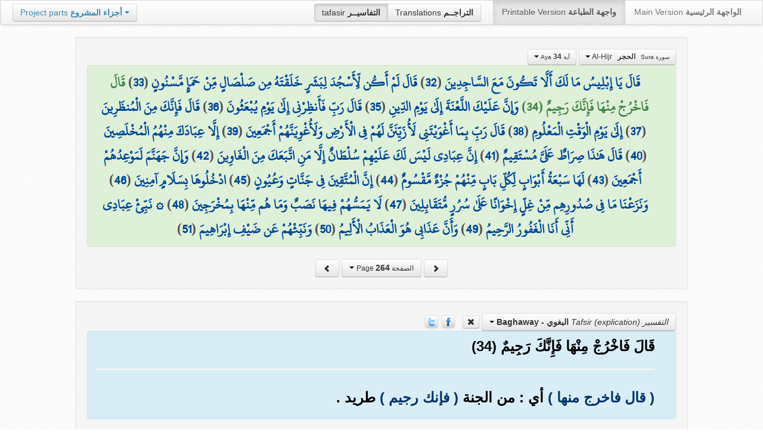

--- FILE ---
content_type: text/html; charset=UTF-8
request_url: https://quran.ksu.edu.sa/tafseer/baghawy/sura15-aya34.html
body_size: 3395
content:
<!DOCTYPE html>
<html>
  <head>
  	<meta name="viewport" content="width=device-width, initial-scale=1">
  	<meta http-equiv="content-type" content="text/html; charset=UTF-8">
	  	
    <title>القرآن الكريم - تفسير البغوي - تفسير سورة الحجر - الآية 34</title>
	<meta name="description" content="قَالَ فَاخْرُجْ مِنْهَا فَإِنَّكَ رَجِيمٌ (34) ( قال فاخرج منها ) أي : من الجنة ( فإنك رجيم ) طريد.....">    
	<meta name="keywords" content="القرآن الكريم،تفسير القرآن الكريم،إعراب القرآن الكريم،Tafheem Al-Quran,Holy Quran explication,السعدي،ابن كثير،القرطبي،الطبري،الوسيط،ابن عاشور،البغوي" />
    <link href="https://quran.ksu.edu.sa/provider/index.php?g=css_p2&amp;27" rel="stylesheet">
   
    	<meta property="og:image" content="https://quran.ksu.edu.sa/images_home/quran_img_th.png">	
      </head>
  <body>
	<div class="navbar no-print">
	  	<div class="navbar-inner">
		    <ul class="nav pull-right">
				<li class="button-toolbar pull-left no-device">
				    <div class="btn-group">
					  <a class="btn active" title="تفاسير القرآن الكريم Holy Quran tafasir (explication)" href="https://quran.ksu.edu.sa/tafseer/">tafasir <strong>التفاسيــر</strong></a>
					  <a class="btn" title="ترجمة معاني القرآن الكريم Holy Quran meanings translation" href="https://quran.ksu.edu.sa/translations/">Translations <strong>التراجــم</strong></a>
					</div>
				</li>
				<li class="divider-vertical pull-left"></li>

		      <li class="active"><a href="#">Printable Version <strong>واجهة الطباعة</strong></a></li>
		      <li><a href="https://quran.ksu.edu.sa/">Main Version <strong>الواجهة الرئيسية</strong></a></li>
		    </ul>
		    <ul class="nav pull-left no-device">
		      <li>
				<div class="btn-group">
				  <a class="btn dropdown-toggle" data-toggle="dropdown" href="#">
				    <span class="text-info">Project parts</span> <strong class="text-info">أجزاء المشروع</strong>
				    <span class="caret"></span>
				  </a>
				    <ul class="dropdown-menu rtl text-right">
                  	  <li><a href="https://quran.ksu.edu.sa/index.php"><strong>القرآن الكريم - الواجهة الرئيسية</strong></a></li>
                  	  <li class="text-left"><a href="https://quran.ksu.edu.sa/index.php?l=en"><strong>Holy Quran - Main version</strong></a></li>
                	  <li><a href="https://quran.ksu.edu.sa/m.php"><strong>واجهة والجوال</strong></a></li>
                	  <li class="text-left"><a href="https://quran.ksu.edu.sa/m.php"><strong>Mobile interface</strong></a></li>
                	  <li class="disabled"><a href="#"><strong>واجهة الطباعة</strong></a></li>
                	  <li class="disabled text-left"><a href="#"><strong>Printable version</strong></a></li>
                	  <li class="divider"></li>
                	  <li><a href="https://quran.ksu.edu.sa/ayat/" title="يدعم أنظمة الويندوز والماك واللينكس"><strong>برنامج آيات للحاسوب</strong></a></li>
                	  <li class="text-left"><a href="https://quran.ksu.edu.sa/ayat/?l=en" title="for Windows, Mac and Linux"><strong>Ayat - Desktop application</strong></a></li>
                	  <li><a href="http://play.google.com/store/apps/details?id=sa.edu.ksu.Ayat" title="للجوالات والحواسب الكفية"><strong>تطبيق آيات للأندرويد</strong></a></li>
                	  <li class="text-left"><a href="http://play.google.com/store/apps/details?id=sa.edu.ksu.Ayat" title="for both Mobile phones and Tablets"><strong>Ayat - Android application</strong></a></li>
                	  <li><a href="#"><strong>تطبيق آيات للآيفون والآيباد</strong></a></li>
                	  <li class="text-left"><a href="#" title="for iPhone and iPad"><strong>Ayat - iOS application</strong></a></li>
                	  <li><a href="http://windowsphone.com/en-us/store/app/ayat-holy-quran/f0269bf9-3d80-4eeb-8e33-5b46c5658a9c"><strong>تطبيق آيات للويندوز فون</strong></a></li>
                	  <li class="text-left"><a href="http://windowsphone.com/en-us/store/app/ayat-holy-quran/f0269bf9-3d80-4eeb-8e33-5b46c5658a9c"><strong>Ayat - Windows phone application</strong></a></li>                
                	</ul>
				</div>
		      	
		      </li>
		    </ul>
		    
		</div>
	</div>
  	<div id="cnt" class="rtl">
	    
	    <div class="container-fluid">
		<div class="row-fluid">

		    <div id="cnt2" class="span10 offset1">
				
				<div class="well">
					<div class="text-right">
						<div class="btn-group">
						  <a class="btn btn-successs btn-small dropdown-toggle" data-toggle="dropdown" href="#">
							<small> سورة  Sura </small>&nbsp;
							<strong>الحجر</strong> &nbsp; Al-Hijr						    <span class="caret"></span>

						  </a>
						  <ul id="sowar_ul" class="dropdown-menu pull-right" style="max-height:300px;overflow:auto">
						    						  </ul>
						</div>


						<div class="btn-group">
						  <a class="btn btn-successs btn-small dropdown-toggle" data-toggle="dropdown" href="#">
							<small> آية Aya </small>
							<strong>34</strong>
						    <span class="caret"></span>

						  </a>
						  <ul id="ayat_ul" class="dropdown-menu pull-right" style="max-height:300px;overflow:auto">
						    						  </ul>
						</div>



					</div>

			  		<div class="text-center alert alert-success rtl">
						<div class="ayat" id="ayat"></div>					 
					</div>
					<div style="margin:auto;width:auto;text-align: center" class="text-center">
						<a class="btn no-print" href="https://quran.ksu.edu.sa/tafseer/baghawy/sura15-aya16.html">
							<i class="icon icon-chevron-right"></i>
						</a>
						<div class="btn-group">
						  <a class="btn btn-infoo dropdown-toggle" data-toggle="dropdown" href="#">
							<small> الصفحة Page </small>

							<strong>264</strong>
						    <span class="caret"></span>

						  </a>
						  <ul id="pages_ul" class="dropdown-menu pull-right" style="height:270px;overflow: auto">
						    
						  </ul>
						</div>
						<a class="btn no-print" href="https://quran.ksu.edu.sa/tafseer/baghawy/sura15-aya52.html">
							<i class="icon icon-chevron-left"></i>
						</a>
					</div>
				</div>

								<a name="baghawy"></a>
				<div class="well">
					<div class="tb">
						<div class="btn-group">
						  <a class="btn dropdown-toggle" data-toggle="dropdown" href="#">
						  	
						  	<i>التفسير Tafsir (explication)</i>
							<strong> البغوي - Baghaway</strong>
						    <span class="caret"></span>
						    
						  </a>
						  <ul class="dropdown-menu pull-right" style="max-height:360px;overflow:auto">
						    <li><a href="https://quran.ksu.edu.sa/tafseer/saadi/sura15-aya34.html#saadi"><b>تفسير السعدي</b>  - Al-Saadi</a></li><li class="active"><a href="#baghawy"><b>تفسير البغوي</b>  - Baghaway</a></li><li><a href="https://quran.ksu.edu.sa/tafseer/katheer/sura15-aya34.html#katheer"><b>تفسير ابن كثير</b>  - Ibn-Katheer</a></li><li><a href="https://quran.ksu.edu.sa/tafseer/qortobi/sura15-aya34.html#qortobi"><b>تفسير القرطبي</b>  - Al-Qortoby</a></li><li><a href="https://quran.ksu.edu.sa/tafseer/tabary/sura15-aya34.html#tabary"><b>تفسير الطبري</b>  - Al-Tabari</a></li>						  </ul>
						</div>
						<a href="https://quran.ksu.edu.sa/tafseer//sura15-aya34.html" class="btn btn-mini no-print">
							<i class="icon icon-remove" title="إخفاء التفسير - Hide Tafsir"></i>
						</a>
						&nbsp; 
						
												<a class="no-print" href="javascript:;" class="ip" title="Share Facebook" id="share_fb" onclick="share_fb('https://quran.ksu.edu.sa/tafseer/baghawy/sura15-aya34.html')"><img src="https://quran.ksu.edu.sa/tafseer/images/fb.png"></a> <a class="no-print" href="javascript:;"  class="ip" title="Tweet" id="share_twt" onclick="share_twt('https://quran.ksu.edu.sa/tafseer/baghawy/sura15-aya34.html' , '')"><img src="https://quran.ksu.edu.sa/tafseer/images/twt.png"></a>
												
					</div>
			  		<div class="alert alert-info rtl text-right ar">
			  									<div class="nass" id="div_baghawy"><div>قَالَ فَاخْرُجْ مِنْهَا فَإِنَّكَ رَجِيمٌ (34) </div><hr><div style="padding:10px 0"><span class="t3">( قال فاخرج منها )</span> أي : من الجنة <span class="t3">( فإنك رجيم )</span> طريد .</div></div>						
											
					</div>
					<div class="text-center">
						<a class="btn no-print" href="https://quran.ksu.edu.sa/tafseer/baghawy/sura15-aya33.html#baghawy">
							<i class="icon icon-chevron-right"></i>
						</a>
						<a class="btn no-print" href="https://quran.ksu.edu.sa/tafseer/baghawy/sura15-aya35.html#baghawy">
							<i class="icon icon-chevron-left"></i>
						</a>
					</div>
				</div>
								<div>&nbsp;</div>
				<div class="text-center no-print">
					<div class="btn-group dropup">
					  <a class="btn btn-large btn-success dropdown-toggle" data-toggle="dropdown" href="#">
						<strong>عرض تفسير آخر</strong> 
						View another tafsir
						
						<i class="icon icon-white icon-plus-sign"></i>
					    
					  </a>
					  <ul class="dropdown-menu pull-right" style="max-height:360px;overflow:auto">
						<li><a href="https://quran.ksu.edu.sa/tafseer/baghawy-saadi/sura15-aya34.html#saadi"><b>تفسير السعدي</b>  - Al-Saadi</a></li><li class="disabled"><a href=""><b>تفسير البغوي</b>  - Baghaway</a></li><li><a href="https://quran.ksu.edu.sa/tafseer/baghawy-katheer/sura15-aya34.html#katheer"><b>تفسير ابن كثير</b>  - Ibn-Katheer</a></li><li><a href="https://quran.ksu.edu.sa/tafseer/baghawy-qortobi/sura15-aya34.html#qortobi"><b>تفسير القرطبي</b>  - Al-Qortoby</a></li><li><a href="https://quran.ksu.edu.sa/tafseer/baghawy-tabary/sura15-aya34.html#tabary"><b>تفسير الطبري</b>  - Al-Tabari</a></li>					  </ul>
					</div>
					<p>&nbsp;</p>
				</div>
						    </div>
		  </div>
		</div>
		

		<div id="psh"></div>
	</div>

		<div class="hero-unit no-print rtl" id="ft">
	    	<div class="row-fluid">
	    		<div class="span2">
	    			<img src="https://quran.ksu.edu.sa/tafseer/images/ayat_logo.png" alt="آيــات | Ayat" style="width:90%;padding-top:10px;">
	    		</div>
				<div class="span10">
			    	<h2 class="text-info">آيــــات - القرآن الكريم  Holy Quran - <small class="text-info">مشروع المصحف الإلكتروني بجامعة الملك سعود</small></h2>
			    	<div class="alert alert-info">
			    		<div>هذه هي النسخة المخففة من المشروع - <b class="text-info">المخصصة للقراءة والطباعة </b> - للاستفادة من كافة المميزات يرجى الانتقال <a href="https://quran.ksu.edu.sa/index.php"><b class="text-success">للواجهة الرئيسية</b></a></div>
			    		<div class="text-left">This is the light version of the project - for plain reading and printing - please switch to <a href="https://quran.ksu.edu.sa/index.php/index.php?l=en"><b class="text-success">Main interface</b></a> to view full features</div>
			    	</div>
				</div>
			</div>
	    </div>
	<script type="text/javascript">
		var p_id = parseInt('264');
		var base_url   = 'https://quran.ksu.edu.sa/tafseer';
		var base_url_m = 'https://quran.ksu.edu.sa/tafseer';
		var t_str = 'baghawy';
		var sura_num = parseInt('15');
		var aya_num = parseInt('34');
		var base_a_id = parseInt('1802');
		var a_id = parseInt('1836');
		var bSowar = parseInt('1');
		var bAyat  = parseInt('1');
	</script>	
    <script src="https://quran.ksu.edu.sa/provider/index.php?g=scr_p2&amp;25"></script>
		    <script type="text/javascript">
	  var _gaq = _gaq || [];
	  _gaq.push(['_setAccount', 'UA-24903774-1']);
	  _gaq.push(['_trackPageview']);
	
	  (function() {
	    var ga = document.createElement('script'); ga.type = 'text/javascript'; ga.async = true;
	    ga.src = ('https:' == document.location.protocol ? 'https://ssl' : 'http://www') + '.google-analytics.com/ga.js';
	    var s = document.getElementsByTagName('script')[0]; s.parentNode.insertBefore(ga, s);
	  })();
	</script>

  </body>
</html>


--- FILE ---
content_type: text/html; charset="utf-8"
request_url: https://quran.ksu.edu.sa/tafseer/interface.php?p=264&a=1836&t_str=baghawy
body_size: 1199
content:
<a href="http://quran.ksu.edu.sa/tafseer/baghawy/sura15-aya32.html">قَالَ يَا إِبْلِيسُ مَا لَكَ أَلَّا تَكُونَ مَعَ السَّاجِدِينَ</a> (<a href="http://quran.ksu.edu.sa/tafseer/baghawy/sura15-aya32.html">32</a>) <a href="http://quran.ksu.edu.sa/tafseer/baghawy/sura15-aya33.html">قَالَ لَمْ أَكُن لِّأَسْجُدَ لِبَشَرٍ خَلَقْتَهُ مِن صَلْصَالٍ مِّنْ حَمَإٍ مَّسْنُونٍ</a> (<a href="http://quran.ksu.edu.sa/tafseer/baghawy/sura15-aya33.html">33</a>) <strong class="text-success">قَالَ فَاخْرُجْ مِنْهَا فَإِنَّكَ رَجِيمٌ (34) </strong><a href="http://quran.ksu.edu.sa/tafseer/baghawy/sura15-aya35.html">وَإِنَّ عَلَيْكَ اللَّعْنَةَ إِلَىٰ يَوْمِ الدِّينِ</a> (<a href="http://quran.ksu.edu.sa/tafseer/baghawy/sura15-aya35.html">35</a>) <a href="http://quran.ksu.edu.sa/tafseer/baghawy/sura15-aya36.html">قَالَ رَبِّ فَأَنظِرْنِي إِلَىٰ يَوْمِ يُبْعَثُونَ</a> (<a href="http://quran.ksu.edu.sa/tafseer/baghawy/sura15-aya36.html">36</a>) <a href="http://quran.ksu.edu.sa/tafseer/baghawy/sura15-aya37.html">قَالَ فَإِنَّكَ مِنَ الْمُنظَرِينَ</a> (<a href="http://quran.ksu.edu.sa/tafseer/baghawy/sura15-aya37.html">37</a>) <a href="http://quran.ksu.edu.sa/tafseer/baghawy/sura15-aya38.html">إِلَىٰ يَوْمِ الْوَقْتِ الْمَعْلُومِ</a> (<a href="http://quran.ksu.edu.sa/tafseer/baghawy/sura15-aya38.html">38</a>) <a href="http://quran.ksu.edu.sa/tafseer/baghawy/sura15-aya39.html">قَالَ رَبِّ بِمَا أَغْوَيْتَنِي لَأُزَيِّنَنَّ لَهُمْ فِي الْأَرْضِ وَلَأُغْوِيَنَّهُمْ أَجْمَعِينَ</a> (<a href="http://quran.ksu.edu.sa/tafseer/baghawy/sura15-aya39.html">39</a>) <a href="http://quran.ksu.edu.sa/tafseer/baghawy/sura15-aya40.html">إِلَّا عِبَادَكَ مِنْهُمُ الْمُخْلَصِينَ</a> (<a href="http://quran.ksu.edu.sa/tafseer/baghawy/sura15-aya40.html">40</a>) <a href="http://quran.ksu.edu.sa/tafseer/baghawy/sura15-aya41.html">قَالَ هَٰذَا صِرَاطٌ عَلَيَّ مُسْتَقِيمٌ</a> (<a href="http://quran.ksu.edu.sa/tafseer/baghawy/sura15-aya41.html">41</a>) <a href="http://quran.ksu.edu.sa/tafseer/baghawy/sura15-aya42.html">إِنَّ عِبَادِي لَيْسَ لَكَ عَلَيْهِمْ سُلْطَانٌ إِلَّا مَنِ اتَّبَعَكَ مِنَ الْغَاوِينَ</a> (<a href="http://quran.ksu.edu.sa/tafseer/baghawy/sura15-aya42.html">42</a>) <a href="http://quran.ksu.edu.sa/tafseer/baghawy/sura15-aya43.html">وَإِنَّ جَهَنَّمَ لَمَوْعِدُهُمْ أَجْمَعِينَ</a> (<a href="http://quran.ksu.edu.sa/tafseer/baghawy/sura15-aya43.html">43</a>) <a href="http://quran.ksu.edu.sa/tafseer/baghawy/sura15-aya44.html">لَهَا سَبْعَةُ أَبْوَابٍ لِّكُلِّ بَابٍ مِّنْهُمْ جُزْءٌ مَّقْسُومٌ</a> (<a href="http://quran.ksu.edu.sa/tafseer/baghawy/sura15-aya44.html">44</a>) <a href="http://quran.ksu.edu.sa/tafseer/baghawy/sura15-aya45.html">إِنَّ الْمُتَّقِينَ فِي جَنَّاتٍ وَعُيُونٍ</a> (<a href="http://quran.ksu.edu.sa/tafseer/baghawy/sura15-aya45.html">45</a>) <a href="http://quran.ksu.edu.sa/tafseer/baghawy/sura15-aya46.html">ادْخُلُوهَا بِسَلَامٍ آمِنِينَ</a> (<a href="http://quran.ksu.edu.sa/tafseer/baghawy/sura15-aya46.html">46</a>) <a href="http://quran.ksu.edu.sa/tafseer/baghawy/sura15-aya47.html">وَنَزَعْنَا مَا فِي صُدُورِهِم مِّنْ غِلٍّ إِخْوَانًا عَلَىٰ سُرُرٍ مُّتَقَابِلِينَ</a> (<a href="http://quran.ksu.edu.sa/tafseer/baghawy/sura15-aya47.html">47</a>) <a href="http://quran.ksu.edu.sa/tafseer/baghawy/sura15-aya48.html">لَا يَمَسُّهُمْ فِيهَا نَصَبٌ وَمَا هُم مِّنْهَا بِمُخْرَجِينَ</a> (<a href="http://quran.ksu.edu.sa/tafseer/baghawy/sura15-aya48.html">48</a>) <a href="http://quran.ksu.edu.sa/tafseer/baghawy/sura15-aya49.html">۞ نَبِّئْ عِبَادِي أَنِّي أَنَا الْغَفُورُ الرَّحِيمُ</a> (<a href="http://quran.ksu.edu.sa/tafseer/baghawy/sura15-aya49.html">49</a>) <a href="http://quran.ksu.edu.sa/tafseer/baghawy/sura15-aya50.html">وَأَنَّ عَذَابِي هُوَ الْعَذَابُ الْأَلِيمُ</a> (<a href="http://quran.ksu.edu.sa/tafseer/baghawy/sura15-aya50.html">50</a>) <a href="http://quran.ksu.edu.sa/tafseer/baghawy/sura15-aya51.html">وَنَبِّئْهُمْ عَن ضَيْفِ إِبْرَاهِيمَ</a> (<a href="http://quran.ksu.edu.sa/tafseer/baghawy/sura15-aya51.html">51</a>) 